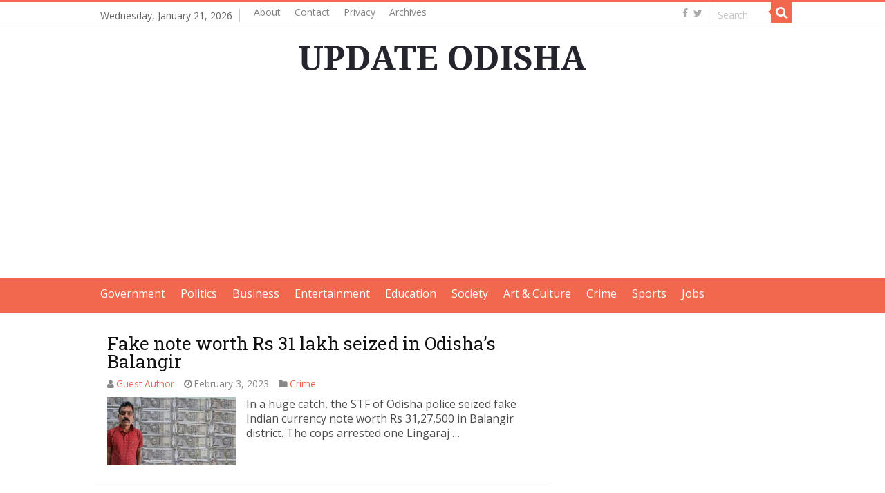

--- FILE ---
content_type: text/html; charset=utf-8
request_url: https://www.google.com/recaptcha/api2/aframe
body_size: 268
content:
<!DOCTYPE HTML><html><head><meta http-equiv="content-type" content="text/html; charset=UTF-8"></head><body><script nonce="5xJ8QEkI7mM4CjtMmO4Tag">/** Anti-fraud and anti-abuse applications only. See google.com/recaptcha */ try{var clients={'sodar':'https://pagead2.googlesyndication.com/pagead/sodar?'};window.addEventListener("message",function(a){try{if(a.source===window.parent){var b=JSON.parse(a.data);var c=clients[b['id']];if(c){var d=document.createElement('img');d.src=c+b['params']+'&rc='+(localStorage.getItem("rc::a")?sessionStorage.getItem("rc::b"):"");window.document.body.appendChild(d);sessionStorage.setItem("rc::e",parseInt(sessionStorage.getItem("rc::e")||0)+1);localStorage.setItem("rc::h",'1768967014225');}}}catch(b){}});window.parent.postMessage("_grecaptcha_ready", "*");}catch(b){}</script></body></html>